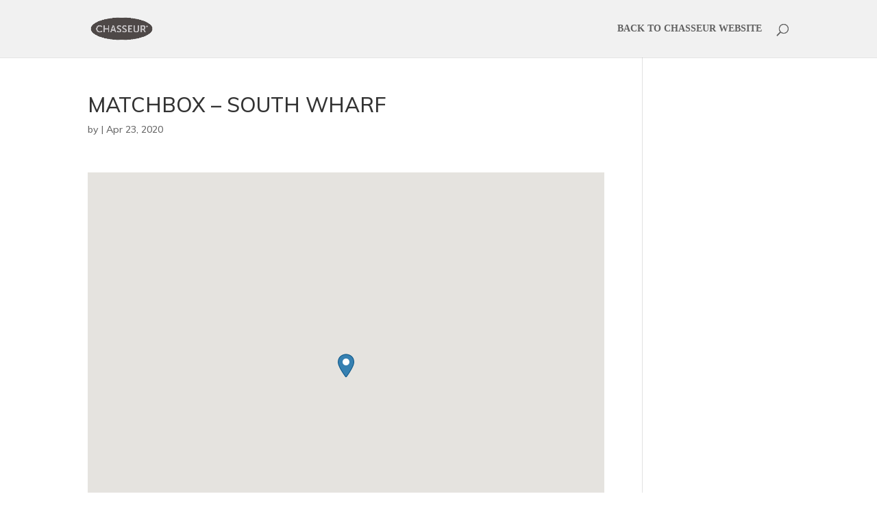

--- FILE ---
content_type: text/css
request_url: https://chasseur.storelocator.net.au/wp-content/et-cache/global/et-divi-customizer-global-17664659577806.min.css
body_size: 2841
content:
a{color:#8d302d}#main-header,#main-header .nav li ul,.et-search-form,#main-header .et_mobile_menu{background-color:#f1f1f1}#footer-widgets .footer-widget a,#footer-widgets .footer-widget li a,#footer-widgets .footer-widget li a:hover{color:#ffffff}.footer-widget{color:#ffffff}.et_slide_in_menu_container,.et_slide_in_menu_container .et-search-field{letter-spacing:px}.et_slide_in_menu_container .et-search-field::-moz-placeholder{letter-spacing:px}.et_slide_in_menu_container .et-search-field::-webkit-input-placeholder{letter-spacing:px}.et_slide_in_menu_container .et-search-field:-ms-input-placeholder{letter-spacing:px}@media only screen and (min-width:981px){.et_header_style_left #et-top-navigation,.et_header_style_split #et-top-navigation{padding:35px 0 0 0}.et_header_style_left #et-top-navigation nav>ul>li>a,.et_header_style_split #et-top-navigation nav>ul>li>a{padding-bottom:35px}.et_header_style_split .centered-inline-logo-wrap{width:70px;margin:-70px 0}.et_header_style_split .centered-inline-logo-wrap #logo{max-height:70px}.et_pb_svg_logo.et_header_style_split .centered-inline-logo-wrap #logo{height:70px}.et_header_style_centered #top-menu>li>a{padding-bottom:13px}.et_header_style_slide #et-top-navigation,.et_header_style_fullscreen #et-top-navigation{padding:26px 0 26px 0!important}.et_header_style_centered #main-header .logo_container{height:70px}#logo{max-height:70%}.et_pb_svg_logo #logo{height:70%}.et_header_style_centered.et_hide_primary_logo #main-header:not(.et-fixed-header) .logo_container,.et_header_style_centered.et_hide_fixed_logo #main-header.et-fixed-header .logo_container{height:12.6px}}@media only screen and (min-width:1350px){.et_pb_row{padding:27px 0}.et_pb_section{padding:54px 0}.single.et_pb_pagebuilder_layout.et_full_width_page .et_post_meta_wrapper{padding-top:81px}.et_pb_fullwidth_section{padding:0}}	h1,h2,h3,h4,h5,h6{font-family:'Muli',Helvetica,Arial,Lucida,sans-serif}body,input,textarea,select{font-family:'Muli',Helvetica,Arial,Lucida,sans-serif}#wpsl-search-btn{background-color:#8d302d!important;border-radius:3px!important;color:#fff;display:inline-block;font-weight:400;padding:0px 40px;text-align:center;text-transform:uppercase!important;transition:.2s ease;text-decoration:none;height:36px;font-family:'Arial'}#wpsl-search-wrap div label{float:left;margin-right:10px;line-height:32px;margin-top:4px}#wpsl-search-btn,#wpsl-search-wrap div{margin-right:10px;float:left;margin-bottom:4px}#wpsl-result-list li p{padding-left:0;margin:0 0 4px 0;line-height:18px}#wpsl-search-btn,#wpsl-search-wrap input{border:1px solid #d2d2d2;border-radius:3px;background:#ffffff}.wpsl-directions{color:#333333}#logo{display:inline-block;float:none;max-height:40%}#top-menu a{text-transform:uppercase;font-family:barlow}@media only screen and (min-width:1350px){.et_pb_section{padding:0px 0}}